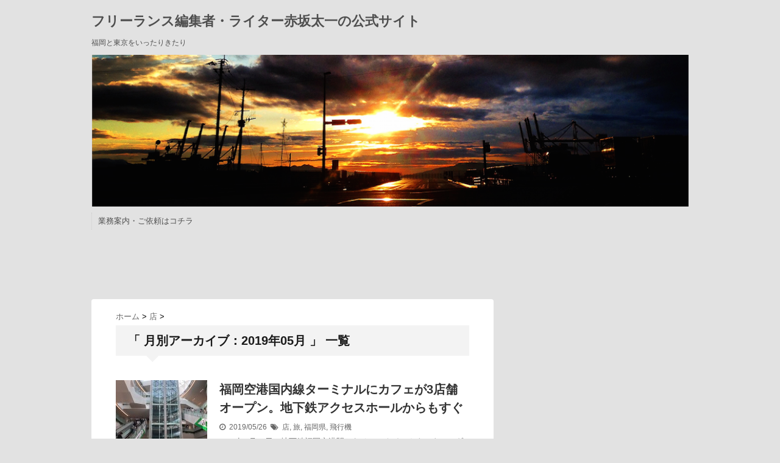

--- FILE ---
content_type: text/html; charset=UTF-8
request_url: http://taichi-akasaka.com/?m=201905
body_size: 9649
content:
<!DOCTYPE html>
<!--[if lt IE 7]> <html class="ie6" lang="ja" xmlns:fb="https://www.facebook.com/2008/fbml" xmlns:addthis="https://www.addthis.com/help/api-spec" > <![endif]-->
<!--[if IE 7]> <html class="i7" lang="ja" xmlns:fb="https://www.facebook.com/2008/fbml" xmlns:addthis="https://www.addthis.com/help/api-spec" > <![endif]-->
<!--[if IE 8]> <html class="ie" lang="ja" xmlns:fb="https://www.facebook.com/2008/fbml" xmlns:addthis="https://www.addthis.com/help/api-spec" > <![endif]-->
<!--[if gt IE 8]><!--> <html lang="ja" xmlns:fb="https://www.facebook.com/2008/fbml" xmlns:addthis="https://www.addthis.com/help/api-spec" > <!--<![endif]-->
<head>
<meta charset="UTF-8" />
<meta name="viewport" content="width=device-width,initial-scale=1.0,user-scalable=no">
<meta name="format-detection" content="telephone=no" />
<meta name="robots" content="noindex,follow">
<title>5月, 2019 | フリーランス編集者・ライター赤坂太一の公式サイト</title>
<link rel="stylesheet" href="http://taichi-akasaka.com/wp-content/themes/stinger5ver20150505b/css/normalize.css">
<link rel="stylesheet" href="http://taichi-akasaka.com/wp-content/themes/stinger5ver20150505b/style.css" type="text/css" media="screen" />
<link rel="alternate" type="application/rss+xml" title="フリーランス編集者・ライター赤坂太一の公式サイト RSS Feed" href="http://taichi-akasaka.com/?feed=rss2" />
<link rel="pingback" href="http://taichi-akasaka.com/xmlrpc.php" />
<link rel="shortcut icon" href="http://taichi-akasaka.com/wp-content/themes/stinger5ver20150505b/images/logo.ico" />
<link href="//netdna.bootstrapcdn.com/font-awesome/4.0.3/css/font-awesome.css" rel="stylesheet">
<!--[if lt IE 9]>
<script src="http://css3-mediaqueries-js.googlecode.com/svn/trunk/css3-mediaqueries.js"></script>
<script src="http://taichi-akasaka.com/wp-content/themes/stinger5ver20150505b/js/html5shiv.js"></script>
<![endif]-->

<!-- All in One SEO Pack 3.3.5 によって Michael Torbert の Semper Fi Web Design[880,925] -->
<meta name="robots" content="noindex,follow" />

<script type="application/ld+json" class="aioseop-schema">{"@context":"https://schema.org","@graph":[{"@type":"Organization","@id":"http://taichi-akasaka.com/#organization","url":"http://taichi-akasaka.com/","name":"\u30d5\u30ea\u30fc\u30e9\u30f3\u30b9\u7de8\u96c6\u8005\u30fb\u30e9\u30a4\u30bf\u30fc\u8d64\u5742\u592a\u4e00\u306e\u516c\u5f0f\u30b5\u30a4\u30c8","sameAs":[]},{"@type":"WebSite","@id":"http://taichi-akasaka.com/#website","url":"http://taichi-akasaka.com/","name":"\u30d5\u30ea\u30fc\u30e9\u30f3\u30b9\u7de8\u96c6\u8005\u30fb\u30e9\u30a4\u30bf\u30fc\u8d64\u5742\u592a\u4e00\u306e\u516c\u5f0f\u30b5\u30a4\u30c8","publisher":{"@id":"http://taichi-akasaka.com/#organization"}},{"@type":"CollectionPage","@id":"http://taichi-akasaka.com/?m=202601#collectionpage","url":"http://taichi-akasaka.com/?m=202601","inLanguage":"ja","name":"\u6708\u5225: 5\u6708 2019","isPartOf":{"@id":"http://taichi-akasaka.com/#website"}}]}</script>
<link rel="canonical" href="http://taichi-akasaka.com/?m=201905" />
<!-- All in One SEO Pack -->
<link rel='dns-prefetch' href='//s7.addthis.com' />
<link rel='dns-prefetch' href='//ajax.googleapis.com' />
<link rel='dns-prefetch' href='//s.w.org' />
		<script type="text/javascript">
			window._wpemojiSettings = {"baseUrl":"https:\/\/s.w.org\/images\/core\/emoji\/11.2.0\/72x72\/","ext":".png","svgUrl":"https:\/\/s.w.org\/images\/core\/emoji\/11.2.0\/svg\/","svgExt":".svg","source":{"concatemoji":"http:\/\/taichi-akasaka.com\/wp-includes\/js\/wp-emoji-release.min.js?ver=5.1.19"}};
			!function(e,a,t){var n,r,o,i=a.createElement("canvas"),p=i.getContext&&i.getContext("2d");function s(e,t){var a=String.fromCharCode;p.clearRect(0,0,i.width,i.height),p.fillText(a.apply(this,e),0,0);e=i.toDataURL();return p.clearRect(0,0,i.width,i.height),p.fillText(a.apply(this,t),0,0),e===i.toDataURL()}function c(e){var t=a.createElement("script");t.src=e,t.defer=t.type="text/javascript",a.getElementsByTagName("head")[0].appendChild(t)}for(o=Array("flag","emoji"),t.supports={everything:!0,everythingExceptFlag:!0},r=0;r<o.length;r++)t.supports[o[r]]=function(e){if(!p||!p.fillText)return!1;switch(p.textBaseline="top",p.font="600 32px Arial",e){case"flag":return s([55356,56826,55356,56819],[55356,56826,8203,55356,56819])?!1:!s([55356,57332,56128,56423,56128,56418,56128,56421,56128,56430,56128,56423,56128,56447],[55356,57332,8203,56128,56423,8203,56128,56418,8203,56128,56421,8203,56128,56430,8203,56128,56423,8203,56128,56447]);case"emoji":return!s([55358,56760,9792,65039],[55358,56760,8203,9792,65039])}return!1}(o[r]),t.supports.everything=t.supports.everything&&t.supports[o[r]],"flag"!==o[r]&&(t.supports.everythingExceptFlag=t.supports.everythingExceptFlag&&t.supports[o[r]]);t.supports.everythingExceptFlag=t.supports.everythingExceptFlag&&!t.supports.flag,t.DOMReady=!1,t.readyCallback=function(){t.DOMReady=!0},t.supports.everything||(n=function(){t.readyCallback()},a.addEventListener?(a.addEventListener("DOMContentLoaded",n,!1),e.addEventListener("load",n,!1)):(e.attachEvent("onload",n),a.attachEvent("onreadystatechange",function(){"complete"===a.readyState&&t.readyCallback()})),(n=t.source||{}).concatemoji?c(n.concatemoji):n.wpemoji&&n.twemoji&&(c(n.twemoji),c(n.wpemoji)))}(window,document,window._wpemojiSettings);
		</script>
		<style type="text/css">
img.wp-smiley,
img.emoji {
	display: inline !important;
	border: none !important;
	box-shadow: none !important;
	height: 1em !important;
	width: 1em !important;
	margin: 0 .07em !important;
	vertical-align: -0.1em !important;
	background: none !important;
	padding: 0 !important;
}
</style>
	<link rel='stylesheet' id='wp-block-library-css'  href='http://taichi-akasaka.com/wp-includes/css/dist/block-library/style.min.css?ver=5.1.19' type='text/css' media='all' />
<link rel='stylesheet' id='addthis_all_pages-css'  href='http://taichi-akasaka.com/wp-content/plugins/addthis/frontend/build/addthis_wordpress_public.min.css?ver=5.1.19' type='text/css' media='all' />
<script type='text/javascript' src='https://s7.addthis.com/js/300/addthis_widget.js?ver=5.1.19#pubid=wp-d571c8ca836eb2908e6fa3e56bb2845d'></script>
<script type='text/javascript' src='http://ajax.googleapis.com/ajax/libs/jquery/1.11.1/jquery.min.js?ver=5.1.19'></script>
<link rel='https://api.w.org/' href='http://taichi-akasaka.com/index.php?rest_route=/' />
<style type="text/css">
/*グループ1
------------------------------------------------------------*/
/*ブログタイトル*/
header .sitename a {
 color: #4f4f4f;
}
/* メニュー */
nav li a {
 color: #4f4f4f;
}
/*キャプション */

header h1 {
 color: #4f4f4f;
}
header .descr {
 color: #4f4f4f;
}
/* アコーディオン */
#s-navi dt.trigger .op {
	color: #4f4f4f;
}
.acordion_tree li a {
	color: #4f4f4f;
}
/* サイド見出し */
aside h4 {
 color: #4f4f4f;
}
/* フッター文字 */
#footer,#footer .copy {
color: #4f4f4f;
}
/*グループ2
------------------------------------------------------------*/
/* 中見出し */
h2 {
 background: #f3f3f3;
 color: #1a1a1a;
}
h2:after {
 border-top: 10px solid #f3f3f3;
}
h2:before {
 border-top: 10px solid #f3f3f3;
}
/*小見出し*/
.post h3 {
 border-bottom: 1px #f3f3f3 dotted;
}
/* 記事タイトル下の線 */
.blogbox {
 border-top-color: #f3f3f3;
 border-bottom-color: #f3f3f3;
}
/* コメントボタン色 */
#comments input[type="submit"] {
background-color: #f3f3f3;
}
#comments input[type="submit"] {
color: #1a1a1a;
}
/*グループ3
------------------------------------------------------------*/
/* 記事タイトル下 */
.blogbox {
 background: #f3f3f3;
}
/*h4*/
.post h4{
background-color:#f3f3f3;
}
/* コメント */
#comments {
 background: #f3f3f3;
}
/* カレンダー曜日背景 */
#wp-calendar thead tr th {
 background: #f3f3f3;
}
/*グループ4
------------------------------------------------------------*/
/* RSSボタン */
.rssbox a {
	background-color: #87BF31;
}
/*グループ5
------------------------------------------------------------*/
/* 検索フォーム */
#s {
 background: #d9cce2;
}
#searchsubmit{
 background: #d9cce2;
}

</style>
		<style type="text/css">.recentcomments a{display:inline !important;padding:0 !important;margin:0 !important;}</style>
		<style type="text/css" id="custom-background-css">
body.custom-background { background-color: #e2e2e2; }
</style>
	<script data-cfasync="false" type="text/javascript">if (window.addthis_product === undefined) { window.addthis_product = "wpp"; } if (window.wp_product_version === undefined) { window.wp_product_version = "wpp-6.1.8"; } if (window.wp_blog_version === undefined) { window.wp_blog_version = "5.1.19"; } if (window.addthis_share === undefined) { window.addthis_share = {}; } if (window.addthis_config === undefined) { window.addthis_config = {"data_track_clickback":true,"ignore_server_config":true,"ui_atversion":300}; } if (window.addthis_layers === undefined) { window.addthis_layers = {}; } if (window.addthis_layers_tools === undefined) { window.addthis_layers_tools = []; } else {  } if (window.addthis_plugin_info === undefined) { window.addthis_plugin_info = {"info_status":"enabled","cms_name":"WordPress","plugin_name":"Share Buttons by AddThis","plugin_version":"6.1.8","plugin_mode":"WordPress","anonymous_profile_id":"wp-d571c8ca836eb2908e6fa3e56bb2845d","page_info":{"template":"archives","post_type":""},"sharing_enabled_on_post_via_metabox":false}; } 
                    (function() {
                      var first_load_interval_id = setInterval(function () {
                        if (typeof window.addthis !== 'undefined') {
                          window.clearInterval(first_load_interval_id);
                          if (typeof window.addthis_layers !== 'undefined' && Object.getOwnPropertyNames(window.addthis_layers).length > 0) {
                            window.addthis.layers(window.addthis_layers);
                          }
                          if (Array.isArray(window.addthis_layers_tools)) {
                            for (i = 0; i < window.addthis_layers_tools.length; i++) {
                              window.addthis.layers(window.addthis_layers_tools[i]);
                            }
                          }
                        }
                     },1000)
                    }());
                </script>
<script type="text/javascript" language="javascript">
    var vc_pid = "885282708";
</script><script type="text/javascript" src="//aml.valuecommerce.com/vcdal.js" async></script>

</head>
<body class="archive date custom-background">
<!-- アコーディオン -->
<nav id="s-navi" class="pcnone">
  <dl class="acordion">
    <dt class="trigger">
      <p><span class="op"><i class="fa fa-bars"></i>&nbsp; MENU</span></p>
    </dt>
    <dd class="acordion_tree">
      <ul>
        <div class="menu"><ul>
<li class="page_item page-item-2"><a href="http://taichi-akasaka.com/?page_id=2">業務案内・ご依頼はコチラ</a></li>
</ul></div>
      </ul>
      <div class="clear"></div>
    </dd>
  </dl>
</nav>
<!-- /アコーディオン -->
<div id="wrapper">
<header> 
  <!-- ロゴ又はブログ名 -->
  <p class="sitename"><a href="http://taichi-akasaka.com/">
        フリーランス編集者・ライター赤坂太一の公式サイト        </a></p>
  <!-- キャプション -->
    <p class="descr">
    福岡と東京をいったりきたり  </p>
    
  <!--
カスタムヘッダー画像
-->
  <div id="gazou">
        <p id="headimg"><img src="http://taichi-akasaka.com/wp-content/uploads/2016/09/cropped-1215.png" alt="*" width="980" height="250" /></p>
      </div>
  <!-- /gazou --> 
  <!--
メニュー
-->
  <nav class="smanone clearfix">
    <div class="menu"><ul>
<li class="page_item page-item-2"><a href="http://taichi-akasaka.com/?page_id=2">業務案内・ご依頼はコチラ</a></li>
</ul></div>
  </nav>
<div class="ad_center">
<script async src="//pagead2.googlesyndication.com/pagead/js/adsbygoogle.js"></script>
<!-- akasaka_728x90_pc -->
<ins class="adsbygoogle"
     style="display:inline-block;width:728px;height:90px"
     data-ad-client="ca-pub-4038215709274565"
     data-ad-slot="6726247934"></ins>
<script>
(adsbygoogle = window.adsbygoogle || []).push({});
</script>
</div>
</header>

<div id="content" class="clearfix">
  <div id="contentInner">
    <main>
      <article>
    <div id="breadcrumb">
      <div itemscope itemtype="http://data-vocabulary.org/Breadcrumb"> <a href="http://taichi-akasaka.com" itemprop="url"> <span itemprop="title">ホーム</span> </a> &gt; </div>
                                                <div itemscope itemtype="http://data-vocabulary.org/Breadcrumb"> <a href="http://taichi-akasaka.com/?cat=7" itemprop="url"> <span itemprop="title">店</span> </a> &gt; </div>
          </div>
    <!--/kuzu-->
          <!--ループ開始-->
          <h2>「
                        月別アーカイブ：2019年05月                        」 一覧 </h2>
          <div id="topnews">
    <dl class="clearfix">
    <dt> <a href="http://taichi-akasaka.com/?p=6828" >
            <img width="150" height="150" src="http://taichi-akasaka.com/wp-content/uploads/2019/05/IMG_6318-150x150.jpg" class="attachment-thumb150 size-thumb150 wp-post-image" alt="" srcset="http://taichi-akasaka.com/wp-content/uploads/2019/05/IMG_6318-150x150.jpg 150w, http://taichi-akasaka.com/wp-content/uploads/2019/05/IMG_6318-100x100.jpg 100w" sizes="(max-width: 150px) 100vw, 150px" />            </a> </dt>
    <dd>
      <h3><a href="http://taichi-akasaka.com/?p=6828">
        福岡空港国内線ターミナルにカフェが3店舗オープン。地下鉄アクセスホールからもすぐ        </a></h3>
      <div class="blog_info">
        <p><i class="fa fa-clock-o"></i>&nbsp;
          2019/05/26          &nbsp;<span class="pcone"><i class="fa fa-tags"></i>&nbsp;
          <a href="http://taichi-akasaka.com/?cat=7" rel="category">店</a>, <a href="http://taichi-akasaka.com/?cat=28" rel="category">旅</a>, <a href="http://taichi-akasaka.com/?cat=9" rel="category">福岡県</a>, <a href="http://taichi-akasaka.com/?cat=27" rel="category">飛行機</a>                    </span></p>
      </div>
      <div class="smanone">
        <div class="at-above-post-arch-page addthis_tool" data-url="http://taichi-akasaka.com/?p=6828"></div>
<p>2019年3月28日、地下鉄福岡空港駅からチェックインカウンターにダイレクトに向 &#8230; <!-- AddThis Advanced Settings above via filter on get_the_excerpt --><!-- AddThis Advanced Settings below via filter on get_the_excerpt --><!-- AddThis Advanced Settings generic via filter on get_the_excerpt --><!-- AddThis Share Buttons above via filter on get_the_excerpt --><!-- AddThis Share Buttons below via filter on get_the_excerpt --></p>
<div class="at-below-post-arch-page addthis_tool" data-url="http://taichi-akasaka.com/?p=6828"></div>
<p><!-- AddThis Share Buttons generic via filter on get_the_excerpt --></p>
      </div>
    </dd>
  </dl>
    <dl class="clearfix">
    <dt> <a href="http://taichi-akasaka.com/?p=6804" >
            <img width="150" height="150" src="http://taichi-akasaka.com/wp-content/uploads/2019/05/IMG_6063-150x150.jpeg" class="attachment-thumb150 size-thumb150 wp-post-image" alt="" srcset="http://taichi-akasaka.com/wp-content/uploads/2019/05/IMG_6063-150x150.jpeg 150w, http://taichi-akasaka.com/wp-content/uploads/2019/05/IMG_6063-100x100.jpeg 100w" sizes="(max-width: 150px) 100vw, 150px" />            </a> </dt>
    <dd>
      <h3><a href="http://taichi-akasaka.com/?p=6804">
        海外旅行から帰国後、あまった現地通貨を電子マネーにチャージできる「ポケットチェンジ」        </a></h3>
      <div class="blog_info">
        <p><i class="fa fa-clock-o"></i>&nbsp;
          2019/05/10          &nbsp;<span class="pcone"><i class="fa fa-tags"></i>&nbsp;
          <a href="http://taichi-akasaka.com/?cat=28" rel="category">旅</a>                    </span></p>
      </div>
      <div class="smanone">
        <div class="at-above-post-arch-page addthis_tool" data-url="http://taichi-akasaka.com/?p=6804"></div>
<p>海外旅行に行って帰国すると、お財布には滞在した国の現地通貨が。 最後のお土産屋さ &#8230; <!-- AddThis Advanced Settings above via filter on get_the_excerpt --><!-- AddThis Advanced Settings below via filter on get_the_excerpt --><!-- AddThis Advanced Settings generic via filter on get_the_excerpt --><!-- AddThis Share Buttons above via filter on get_the_excerpt --><!-- AddThis Share Buttons below via filter on get_the_excerpt --></p>
<div class="at-below-post-arch-page addthis_tool" data-url="http://taichi-akasaka.com/?p=6804"></div>
<p><!-- AddThis Share Buttons generic via filter on get_the_excerpt --></p>
      </div>
    </dd>
  </dl>
    <dl class="clearfix">
    <dt> <a href="http://taichi-akasaka.com/?p=6794" >
            <img width="150" height="150" src="http://taichi-akasaka.com/wp-content/uploads/2019/05/IMG_6023-150x150.jpg" class="attachment-thumb150 size-thumb150 wp-post-image" alt="" srcset="http://taichi-akasaka.com/wp-content/uploads/2019/05/IMG_6023-150x150.jpg 150w, http://taichi-akasaka.com/wp-content/uploads/2019/05/IMG_6023-100x100.jpg 100w" sizes="(max-width: 150px) 100vw, 150px" />            </a> </dt>
    <dd>
      <h3><a href="http://taichi-akasaka.com/?p=6794">
        IKEAのリーズナブルなバスタオル2種を購入してみた        </a></h3>
      <div class="blog_info">
        <p><i class="fa fa-clock-o"></i>&nbsp;
          2019/05/06          &nbsp;<span class="pcone"><i class="fa fa-tags"></i>&nbsp;
          <a href="http://taichi-akasaka.com/?cat=36" rel="category">施設</a>, <a href="http://taichi-akasaka.com/?cat=9" rel="category">福岡県</a>, <a href="http://taichi-akasaka.com/?cat=44" rel="category">節約</a>                    </span></p>
      </div>
      <div class="smanone">
        <div class="at-above-post-arch-page addthis_tool" data-url="http://taichi-akasaka.com/?p=6794"></div>
<p>2019年のゴールデンウィーク、いかがお過ごしですか？ 子育て世代としては、毎日 &#8230; <!-- AddThis Advanced Settings above via filter on get_the_excerpt --><!-- AddThis Advanced Settings below via filter on get_the_excerpt --><!-- AddThis Advanced Settings generic via filter on get_the_excerpt --><!-- AddThis Share Buttons above via filter on get_the_excerpt --><!-- AddThis Share Buttons below via filter on get_the_excerpt --></p>
<div class="at-below-post-arch-page addthis_tool" data-url="http://taichi-akasaka.com/?p=6794"></div>
<p><!-- AddThis Share Buttons generic via filter on get_the_excerpt --></p>
      </div>
    </dd>
  </dl>
  </div>
<div class="ad_center"><span>スポンサーリンク</span>
<script async src="//pagead2.googlesyndication.com/pagead/js/adsbygoogle.js"></script>
<!-- akasaka_336x280_pc2 -->
<ins class="adsbygoogle"
     style="display:inline-block;width:336px;height:280px"
     data-ad-client="ca-pub-4038215709274565"
     data-ad-slot="7563852733"></ins>
<script>
(adsbygoogle = window.adsbygoogle || []).push({});
</script>
</div>        <!--/stinger--> 
        <!--ページナビ-->
              </article>
    </main>
  </div>
  <!-- /#contentInner -->
  <div id="side">
<aside>
<div class="ad_sidebar">
<script async src="//pagead2.googlesyndication.com/pagead/js/adsbygoogle.js"></script>
<!-- akasaka_300x600_pc -->
<ins class="adsbygoogle"
     style="display:inline-block;width:300px;height:600px"
     data-ad-client="ca-pub-4038215709274565"
     data-ad-slot="6645522732"></ins>
<script>
(adsbygoogle = window.adsbygoogle || []).push({});
</script>
</div>
  <!-- RSSボタンです -->
  <div class="rssbox"> <a href="http://taichi-akasaka.com/?feed=rss2"><i class="fa fa-rss-square"></i>&nbsp;購読する</a> </div>
  <!-- RSSボタンここまで -->
  <div id="search">
  <form method="get" id="searchform" action="http://taichi-akasaka.com/">
    <label class="hidden" for="s">
          </label>
    <input type="text" value=""  name="s" id="s" />
    <input type="image" src="http://taichi-akasaka.com/wp-content/themes/stinger5ver20150505b/images/search.png" alt="検索" id="searchsubmit"  value="Search" />
  </form>
</div>
<!-- /stinger --> 
  <!-- 最近のエントリ -->
  <h4 class="menu_underh2"> NEW POST</h4>
  <div id="kanren">
        <dl class="clearfix">
    <dt> <a href="http://taichi-akasaka.com/?p=6878">
            <img width="150" height="150" src="http://taichi-akasaka.com/wp-content/uploads/2020/06/DSC0079-150x150.jpg" class="attachment-thumb150 size-thumb150 wp-post-image" alt="" srcset="http://taichi-akasaka.com/wp-content/uploads/2020/06/DSC0079-150x150.jpg 150w, http://taichi-akasaka.com/wp-content/uploads/2020/06/DSC0079-100x100.jpg 100w" sizes="(max-width: 150px) 100vw, 150px" />            </a> </dt>
    <dd>
      <h5><a href="http://taichi-akasaka.com/?p=6878" >
        iPhone 11（国内版SIMフリー）を購入してきた        </a></h5>
      <div class="smanone">
        <div class="at-above-post-arch-page addthis_tool" data-url="http://taichi-akasaka.com/?p=6878"></div>
<p>iPhone 8の調子が悪くなってきた 今まで使っていたiPhone 8は、20 &#8230; <!-- AddThis Advanced Settings above via filter on get_the_excerpt --><!-- AddThis Advanced Settings below via filter on get_the_excerpt --><!-- AddThis Advanced Settings generic via filter on get_the_excerpt --><!-- AddThis Share Buttons above via filter on get_the_excerpt --><!-- AddThis Share Buttons below via filter on get_the_excerpt --></p>
<div class="at-below-post-arch-page addthis_tool" data-url="http://taichi-akasaka.com/?p=6878"></div>
<p><!-- AddThis Share Buttons generic via filter on get_the_excerpt --></p>
      </div>
    </dd>
  </dl>
    <dl class="clearfix">
    <dt> <a href="http://taichi-akasaka.com/?p=6869">
            <img width="150" height="150" src="http://taichi-akasaka.com/wp-content/uploads/2020/04/urumadome_001-150x150.png" class="attachment-thumb150 size-thumb150 wp-post-image" alt="" srcset="http://taichi-akasaka.com/wp-content/uploads/2020/04/urumadome_001-150x150.png 150w, http://taichi-akasaka.com/wp-content/uploads/2020/04/urumadome_001-100x100.png 100w" sizes="(max-width: 150px) 100vw, 150px" />            </a> </dt>
    <dd>
      <h5><a href="http://taichi-akasaka.com/?p=6869" >
        【ライター実績】沖縄県うるま市のホテル「URUMA DOME」        </a></h5>
      <div class="smanone">
        <div class="at-above-post-arch-page addthis_tool" data-url="http://taichi-akasaka.com/?p=6869"></div>
<p>ひさしぶりに、ライター・カメラマンとしての実績を掲載します。 ホテルのWeb制作 &#8230; <!-- AddThis Advanced Settings above via filter on get_the_excerpt --><!-- AddThis Advanced Settings below via filter on get_the_excerpt --><!-- AddThis Advanced Settings generic via filter on get_the_excerpt --><!-- AddThis Share Buttons above via filter on get_the_excerpt --><!-- AddThis Share Buttons below via filter on get_the_excerpt --></p>
<div class="at-below-post-arch-page addthis_tool" data-url="http://taichi-akasaka.com/?p=6869"></div>
<p><!-- AddThis Share Buttons generic via filter on get_the_excerpt --></p>
      </div>
    </dd>
  </dl>
    <dl class="clearfix">
    <dt> <a href="http://taichi-akasaka.com/?p=6852">
            <img width="150" height="150" src="http://taichi-akasaka.com/wp-content/uploads/2020/03/DSC3450-1-150x150.jpg" class="attachment-thumb150 size-thumb150 wp-post-image" alt="" srcset="http://taichi-akasaka.com/wp-content/uploads/2020/03/DSC3450-1-150x150.jpg 150w, http://taichi-akasaka.com/wp-content/uploads/2020/03/DSC3450-1-100x100.jpg 100w" sizes="(max-width: 150px) 100vw, 150px" />            </a> </dt>
    <dd>
      <h5><a href="http://taichi-akasaka.com/?p=6852" >
        ガジェット小物をスッキリ収納できる無印良品の化粧用ポーチ        </a></h5>
      <div class="smanone">
        <p>カバンの中でケーブルがあばれるのをどうにかしたい お久しぶりのブログ更新です。  &#8230; </p>
      </div>
    </dd>
  </dl>
    <dl class="clearfix">
    <dt> <a href="http://taichi-akasaka.com/?p=6828">
            <img width="150" height="150" src="http://taichi-akasaka.com/wp-content/uploads/2019/05/IMG_6318-150x150.jpg" class="attachment-thumb150 size-thumb150 wp-post-image" alt="" srcset="http://taichi-akasaka.com/wp-content/uploads/2019/05/IMG_6318-150x150.jpg 150w, http://taichi-akasaka.com/wp-content/uploads/2019/05/IMG_6318-100x100.jpg 100w" sizes="(max-width: 150px) 100vw, 150px" />            </a> </dt>
    <dd>
      <h5><a href="http://taichi-akasaka.com/?p=6828" >
        福岡空港国内線ターミナルにカフェが3店舗オープン。地下鉄アクセスホールからもすぐ        </a></h5>
      <div class="smanone">
        <div class="at-above-post-arch-page addthis_tool" data-url="http://taichi-akasaka.com/?p=6828"></div>
<p>2019年3月28日、地下鉄福岡空港駅からチェックインカウンターにダイレクトに向 &#8230; <!-- AddThis Advanced Settings above via filter on get_the_excerpt --><!-- AddThis Advanced Settings below via filter on get_the_excerpt --><!-- AddThis Advanced Settings generic via filter on get_the_excerpt --><!-- AddThis Share Buttons above via filter on get_the_excerpt --><!-- AddThis Share Buttons below via filter on get_the_excerpt --></p>
<div class="at-below-post-arch-page addthis_tool" data-url="http://taichi-akasaka.com/?p=6828"></div>
<p><!-- AddThis Share Buttons generic via filter on get_the_excerpt --></p>
      </div>
    </dd>
  </dl>
    <dl class="clearfix">
    <dt> <a href="http://taichi-akasaka.com/?p=6804">
            <img width="150" height="150" src="http://taichi-akasaka.com/wp-content/uploads/2019/05/IMG_6063-150x150.jpeg" class="attachment-thumb150 size-thumb150 wp-post-image" alt="" srcset="http://taichi-akasaka.com/wp-content/uploads/2019/05/IMG_6063-150x150.jpeg 150w, http://taichi-akasaka.com/wp-content/uploads/2019/05/IMG_6063-100x100.jpeg 100w" sizes="(max-width: 150px) 100vw, 150px" />            </a> </dt>
    <dd>
      <h5><a href="http://taichi-akasaka.com/?p=6804" >
        海外旅行から帰国後、あまった現地通貨を電子マネーにチャージできる「ポケットチェンジ」        </a></h5>
      <div class="smanone">
        <div class="at-above-post-arch-page addthis_tool" data-url="http://taichi-akasaka.com/?p=6804"></div>
<p>海外旅行に行って帰国すると、お財布には滞在した国の現地通貨が。 最後のお土産屋さ &#8230; <!-- AddThis Advanced Settings above via filter on get_the_excerpt --><!-- AddThis Advanced Settings below via filter on get_the_excerpt --><!-- AddThis Advanced Settings generic via filter on get_the_excerpt --><!-- AddThis Share Buttons above via filter on get_the_excerpt --><!-- AddThis Share Buttons below via filter on get_the_excerpt --></p>
<div class="at-below-post-arch-page addthis_tool" data-url="http://taichi-akasaka.com/?p=6804"></div>
<p><!-- AddThis Share Buttons generic via filter on get_the_excerpt --></p>
      </div>
    </dd>
  </dl>
      </div>
  <!-- /最近のエントリ -->
  <div id="mybox">
    <ul><li><div id="search">
  <form method="get" id="searchform" action="http://taichi-akasaka.com/">
    <label class="hidden" for="s">
          </label>
    <input type="text" value=""  name="s" id="s" />
    <input type="image" src="http://taichi-akasaka.com/wp-content/themes/stinger5ver20150505b/images/search.png" alt="検索" id="searchsubmit"  value="Search" />
  </form>
</div>
<!-- /stinger --> 
</li></ul>		<ul><li>		<h4 class="menu_underh2">最近の投稿</h4>		<ul>
											<li>
					<a href="http://taichi-akasaka.com/?p=6878">iPhone 11（国内版SIMフリー）を購入してきた</a>
									</li>
											<li>
					<a href="http://taichi-akasaka.com/?p=6869">【ライター実績】沖縄県うるま市のホテル「URUMA DOME」</a>
									</li>
											<li>
					<a href="http://taichi-akasaka.com/?p=6852">ガジェット小物をスッキリ収納できる無印良品の化粧用ポーチ</a>
									</li>
											<li>
					<a href="http://taichi-akasaka.com/?p=6828">福岡空港国内線ターミナルにカフェが3店舗オープン。地下鉄アクセスホールからもすぐ</a>
									</li>
											<li>
					<a href="http://taichi-akasaka.com/?p=6804">海外旅行から帰国後、あまった現地通貨を電子マネーにチャージできる「ポケットチェンジ」</a>
									</li>
					</ul>
		</li></ul><ul><li><div id="calendar_wrap" class="calendar_wrap"><table id="wp-calendar">
	<caption>2019年5月</caption>
	<thead>
	<tr>
		<th scope="col" title="月曜日">月</th>
		<th scope="col" title="火曜日">火</th>
		<th scope="col" title="水曜日">水</th>
		<th scope="col" title="木曜日">木</th>
		<th scope="col" title="金曜日">金</th>
		<th scope="col" title="土曜日">土</th>
		<th scope="col" title="日曜日">日</th>
	</tr>
	</thead>

	<tfoot>
	<tr>
		<td colspan="3" id="prev"><a href="http://taichi-akasaka.com/?m=201904">&laquo; 4月</a></td>
		<td class="pad">&nbsp;</td>
		<td colspan="3" id="next"><a href="http://taichi-akasaka.com/?m=202003">3月 &raquo;</a></td>
	</tr>
	</tfoot>

	<tbody>
	<tr>
		<td colspan="2" class="pad">&nbsp;</td><td>1</td><td>2</td><td>3</td><td>4</td><td>5</td>
	</tr>
	<tr>
		<td><a href="http://taichi-akasaka.com/?m=20190506" aria-label="2019年5月6日 に投稿を公開">6</a></td><td>7</td><td>8</td><td>9</td><td><a href="http://taichi-akasaka.com/?m=20190510" aria-label="2019年5月10日 に投稿を公開">10</a></td><td>11</td><td>12</td>
	</tr>
	<tr>
		<td>13</td><td>14</td><td>15</td><td>16</td><td>17</td><td>18</td><td>19</td>
	</tr>
	<tr>
		<td>20</td><td>21</td><td>22</td><td>23</td><td>24</td><td>25</td><td><a href="http://taichi-akasaka.com/?m=20190526" aria-label="2019年5月26日 に投稿を公開">26</a></td>
	</tr>
	<tr>
		<td>27</td><td>28</td><td>29</td><td>30</td><td>31</td>
		<td class="pad" colspan="2">&nbsp;</td>
	</tr>
	</tbody>
	</table></div></li></ul><ul><li><h4 class="menu_underh2">最近のコメント</h4><ul id="recentcomments"><li class="recentcomments"><a href="http://taichi-akasaka.com/?p=645#comment-259">余裕で10年もつバッグ　〜HEAD PORTER NEW WAIST BAG</a> に <span class="comment-author-link"><a href='http://taichi-akasaka.com/?p=3106' rel='external nofollow' class='url'>夫婦でPORTERのサイフを新調してみた | タイチアカサカ.com</a></span> より</li><li class="recentcomments"><a href="http://taichi-akasaka.com/?p=1119#comment-122">ストロボを購入　〜実売7000円の中国製ストロボ</a> に <span class="comment-author-link">Takeshi</span> より</li><li class="recentcomments"><a href="http://taichi-akasaka.com/?p=1122#comment-121">iPad Airを購入</a> に <span class="comment-author-link">Takeshi</span> より</li><li class="recentcomments"><a href="http://taichi-akasaka.com/?p=122#comment-16">便利な無線LANカード　〜Eye-Fiがやってきました。第一回</a> に <span class="comment-author-link"><a onclick="javascript:pageTracker._trackPageview('/outgoing/ameblo.jp/taichi-akasaka/');"  href='http://ameblo.jp/taichi-akasaka/' rel='external nofollow' class='url'>たいち</a></span> より</li><li class="recentcomments"><a href="http://taichi-akasaka.com/?p=122#comment-15">便利な無線LANカード　〜Eye-Fiがやってきました。第一回</a> に <span class="comment-author-link"><a onclick="javascript:pageTracker._trackPageview('/outgoing/ameblo.jp/pichanohayo/');"  href='http://ameblo.jp/pichanohayo/' rel='external nofollow' class='url'>mako</a></span> より</li></ul></li></ul><ul><li><h4 class="menu_underh2">アーカイブ</h4>		<ul>
				<li><a href='http://taichi-akasaka.com/?m=202007'>2020年7月</a></li>
	<li><a href='http://taichi-akasaka.com/?m=202004'>2020年4月</a></li>
	<li><a href='http://taichi-akasaka.com/?m=202003'>2020年3月</a></li>
	<li><a href='http://taichi-akasaka.com/?m=201905'>2019年5月</a></li>
	<li><a href='http://taichi-akasaka.com/?m=201904'>2019年4月</a></li>
	<li><a href='http://taichi-akasaka.com/?m=201901'>2019年1月</a></li>
	<li><a href='http://taichi-akasaka.com/?m=201812'>2018年12月</a></li>
	<li><a href='http://taichi-akasaka.com/?m=201811'>2018年11月</a></li>
	<li><a href='http://taichi-akasaka.com/?m=201810'>2018年10月</a></li>
	<li><a href='http://taichi-akasaka.com/?m=201809'>2018年9月</a></li>
	<li><a href='http://taichi-akasaka.com/?m=201808'>2018年8月</a></li>
	<li><a href='http://taichi-akasaka.com/?m=201807'>2018年7月</a></li>
	<li><a href='http://taichi-akasaka.com/?m=201806'>2018年6月</a></li>
	<li><a href='http://taichi-akasaka.com/?m=201805'>2018年5月</a></li>
	<li><a href='http://taichi-akasaka.com/?m=201804'>2018年4月</a></li>
	<li><a href='http://taichi-akasaka.com/?m=201803'>2018年3月</a></li>
	<li><a href='http://taichi-akasaka.com/?m=201802'>2018年2月</a></li>
	<li><a href='http://taichi-akasaka.com/?m=201801'>2018年1月</a></li>
	<li><a href='http://taichi-akasaka.com/?m=201712'>2017年12月</a></li>
	<li><a href='http://taichi-akasaka.com/?m=201711'>2017年11月</a></li>
	<li><a href='http://taichi-akasaka.com/?m=201710'>2017年10月</a></li>
	<li><a href='http://taichi-akasaka.com/?m=201709'>2017年9月</a></li>
	<li><a href='http://taichi-akasaka.com/?m=201708'>2017年8月</a></li>
	<li><a href='http://taichi-akasaka.com/?m=201707'>2017年7月</a></li>
	<li><a href='http://taichi-akasaka.com/?m=201706'>2017年6月</a></li>
	<li><a href='http://taichi-akasaka.com/?m=201705'>2017年5月</a></li>
	<li><a href='http://taichi-akasaka.com/?m=201704'>2017年4月</a></li>
	<li><a href='http://taichi-akasaka.com/?m=201703'>2017年3月</a></li>
	<li><a href='http://taichi-akasaka.com/?m=201702'>2017年2月</a></li>
	<li><a href='http://taichi-akasaka.com/?m=201701'>2017年1月</a></li>
	<li><a href='http://taichi-akasaka.com/?m=201612'>2016年12月</a></li>
	<li><a href='http://taichi-akasaka.com/?m=201611'>2016年11月</a></li>
	<li><a href='http://taichi-akasaka.com/?m=201610'>2016年10月</a></li>
	<li><a href='http://taichi-akasaka.com/?m=201609'>2016年9月</a></li>
	<li><a href='http://taichi-akasaka.com/?m=201608'>2016年8月</a></li>
	<li><a href='http://taichi-akasaka.com/?m=201606'>2016年6月</a></li>
	<li><a href='http://taichi-akasaka.com/?m=201605'>2016年5月</a></li>
	<li><a href='http://taichi-akasaka.com/?m=201604'>2016年4月</a></li>
	<li><a href='http://taichi-akasaka.com/?m=201603'>2016年3月</a></li>
	<li><a href='http://taichi-akasaka.com/?m=201602'>2016年2月</a></li>
	<li><a href='http://taichi-akasaka.com/?m=201601'>2016年1月</a></li>
	<li><a href='http://taichi-akasaka.com/?m=201512'>2015年12月</a></li>
	<li><a href='http://taichi-akasaka.com/?m=201511'>2015年11月</a></li>
	<li><a href='http://taichi-akasaka.com/?m=201510'>2015年10月</a></li>
	<li><a href='http://taichi-akasaka.com/?m=201509'>2015年9月</a></li>
	<li><a href='http://taichi-akasaka.com/?m=201508'>2015年8月</a></li>
	<li><a href='http://taichi-akasaka.com/?m=201507'>2015年7月</a></li>
	<li><a href='http://taichi-akasaka.com/?m=201506'>2015年6月</a></li>
	<li><a href='http://taichi-akasaka.com/?m=201505'>2015年5月</a></li>
	<li><a href='http://taichi-akasaka.com/?m=201504'>2015年4月</a></li>
	<li><a href='http://taichi-akasaka.com/?m=201503'>2015年3月</a></li>
	<li><a href='http://taichi-akasaka.com/?m=201502'>2015年2月</a></li>
	<li><a href='http://taichi-akasaka.com/?m=201501'>2015年1月</a></li>
	<li><a href='http://taichi-akasaka.com/?m=201412'>2014年12月</a></li>
	<li><a href='http://taichi-akasaka.com/?m=201411'>2014年11月</a></li>
	<li><a href='http://taichi-akasaka.com/?m=201410'>2014年10月</a></li>
	<li><a href='http://taichi-akasaka.com/?m=201409'>2014年9月</a></li>
	<li><a href='http://taichi-akasaka.com/?m=201408'>2014年8月</a></li>
	<li><a href='http://taichi-akasaka.com/?m=201407'>2014年7月</a></li>
	<li><a href='http://taichi-akasaka.com/?m=201406'>2014年6月</a></li>
	<li><a href='http://taichi-akasaka.com/?m=201405'>2014年5月</a></li>
	<li><a href='http://taichi-akasaka.com/?m=201404'>2014年4月</a></li>
	<li><a href='http://taichi-akasaka.com/?m=201403'>2014年3月</a></li>
	<li><a href='http://taichi-akasaka.com/?m=201402'>2014年2月</a></li>
	<li><a href='http://taichi-akasaka.com/?m=201401'>2014年1月</a></li>
	<li><a href='http://taichi-akasaka.com/?m=201312'>2013年12月</a></li>
	<li><a href='http://taichi-akasaka.com/?m=201311'>2013年11月</a></li>
	<li><a href='http://taichi-akasaka.com/?m=201310'>2013年10月</a></li>
	<li><a href='http://taichi-akasaka.com/?m=201309'>2013年9月</a></li>
	<li><a href='http://taichi-akasaka.com/?m=201308'>2013年8月</a></li>
	<li><a href='http://taichi-akasaka.com/?m=201307'>2013年7月</a></li>
	<li><a href='http://taichi-akasaka.com/?m=201306'>2013年6月</a></li>
	<li><a href='http://taichi-akasaka.com/?m=201305'>2013年5月</a></li>
	<li><a href='http://taichi-akasaka.com/?m=201304'>2013年4月</a></li>
	<li><a href='http://taichi-akasaka.com/?m=201303'>2013年3月</a></li>
	<li><a href='http://taichi-akasaka.com/?m=201302'>2013年2月</a></li>
	<li><a href='http://taichi-akasaka.com/?m=201301'>2013年1月</a></li>
	<li><a href='http://taichi-akasaka.com/?m=201212'>2012年12月</a></li>
	<li><a href='http://taichi-akasaka.com/?m=201211'>2012年11月</a></li>
	<li><a href='http://taichi-akasaka.com/?m=201210'>2012年10月</a></li>
	<li><a href='http://taichi-akasaka.com/?m=201209'>2012年9月</a></li>
	<li><a href='http://taichi-akasaka.com/?m=201208'>2012年8月</a></li>
	<li><a href='http://taichi-akasaka.com/?m=201207'>2012年7月</a></li>
	<li><a href='http://taichi-akasaka.com/?m=201206'>2012年6月</a></li>
	<li><a href='http://taichi-akasaka.com/?m=201205'>2012年5月</a></li>
	<li><a href='http://taichi-akasaka.com/?m=201204'>2012年4月</a></li>
	<li><a href='http://taichi-akasaka.com/?m=201201'>2012年1月</a></li>
		</ul>
			</li></ul><ul><li><h4 class="menu_underh2">カテゴリー</h4>		<ul>
				<li class="cat-item cat-item-29"><a href="http://taichi-akasaka.com/?cat=29" >Android</a>
</li>
	<li class="cat-item cat-item-17"><a href="http://taichi-akasaka.com/?cat=17" >Apple</a>
</li>
	<li class="cat-item cat-item-14"><a href="http://taichi-akasaka.com/?cat=14" >Digital</a>
</li>
	<li class="cat-item cat-item-23"><a href="http://taichi-akasaka.com/?cat=23" >iPad</a>
</li>
	<li class="cat-item cat-item-8"><a href="http://taichi-akasaka.com/?cat=8" >iPhone</a>
</li>
	<li class="cat-item cat-item-34"><a href="http://taichi-akasaka.com/?cat=34" >MVNO</a>
</li>
	<li class="cat-item cat-item-45"><a href="http://taichi-akasaka.com/?cat=45" >Nikon</a>
</li>
	<li class="cat-item cat-item-5"><a href="http://taichi-akasaka.com/?cat=5" >RC</a>
</li>
	<li class="cat-item cat-item-42"><a href="http://taichi-akasaka.com/?cat=42" >Windows10Mobile</a>
</li>
	<li class="cat-item cat-item-41"><a href="http://taichi-akasaka.com/?cat=41" >XperiaZ5</a>
</li>
	<li class="cat-item cat-item-43"><a href="http://taichi-akasaka.com/?cat=43" >おもうこと</a>
</li>
	<li class="cat-item cat-item-25"><a href="http://taichi-akasaka.com/?cat=25" >オモチャ</a>
</li>
	<li class="cat-item cat-item-10"><a href="http://taichi-akasaka.com/?cat=10" >カメラ</a>
</li>
	<li class="cat-item cat-item-40"><a href="http://taichi-akasaka.com/?cat=40" >メルセデスベンツ</a>
</li>
	<li class="cat-item cat-item-31"><a href="http://taichi-akasaka.com/?cat=31" >メンズビューティー</a>
</li>
	<li class="cat-item cat-item-12"><a href="http://taichi-akasaka.com/?cat=12" >乗り物</a>
</li>
	<li class="cat-item cat-item-13"><a href="http://taichi-akasaka.com/?cat=13" >九州</a>
</li>
	<li class="cat-item cat-item-48"><a href="http://taichi-akasaka.com/?cat=48" >九州のホテル</a>
</li>
	<li class="cat-item cat-item-15"><a href="http://taichi-akasaka.com/?cat=15" >仕事</a>
</li>
	<li class="cat-item cat-item-47"><a href="http://taichi-akasaka.com/?cat=47" >仕事実績</a>
</li>
	<li class="cat-item cat-item-46"><a href="http://taichi-akasaka.com/?cat=46" >佐賀県</a>
</li>
	<li class="cat-item cat-item-19"><a href="http://taichi-akasaka.com/?cat=19" >北海道</a>
</li>
	<li class="cat-item cat-item-26"><a href="http://taichi-akasaka.com/?cat=26" >味</a>
</li>
	<li class="cat-item cat-item-33"><a href="http://taichi-akasaka.com/?cat=33" >大分</a>
</li>
	<li class="cat-item cat-item-49"><a href="http://taichi-akasaka.com/?cat=49" >大分県</a>
</li>
	<li class="cat-item cat-item-16"><a href="http://taichi-akasaka.com/?cat=16" >子育て</a>
</li>
	<li class="cat-item cat-item-38"><a href="http://taichi-akasaka.com/?cat=38" >宮崎県</a>
</li>
	<li class="cat-item cat-item-22"><a href="http://taichi-akasaka.com/?cat=22" >山口県</a>
</li>
	<li class="cat-item cat-item-32"><a href="http://taichi-akasaka.com/?cat=32" >広島県</a>
</li>
	<li class="cat-item cat-item-7"><a href="http://taichi-akasaka.com/?cat=7" >店</a>
</li>
	<li class="cat-item cat-item-37"><a href="http://taichi-akasaka.com/?cat=37" >愛知県</a>
</li>
	<li class="cat-item cat-item-36"><a href="http://taichi-akasaka.com/?cat=36" >施設</a>
</li>
	<li class="cat-item cat-item-28"><a href="http://taichi-akasaka.com/?cat=28" >旅</a>
</li>
	<li class="cat-item cat-item-11"><a href="http://taichi-akasaka.com/?cat=11" >服・靴</a>
</li>
	<li class="cat-item cat-item-1"><a href="http://taichi-akasaka.com/?cat=1" >未分類</a>
</li>
	<li class="cat-item cat-item-30"><a href="http://taichi-akasaka.com/?cat=30" >本</a>
</li>
	<li class="cat-item cat-item-18"><a href="http://taichi-akasaka.com/?cat=18" >楽器</a>
</li>
	<li class="cat-item cat-item-21"><a href="http://taichi-akasaka.com/?cat=21" >熊本</a>
</li>
	<li class="cat-item cat-item-6"><a href="http://taichi-akasaka.com/?cat=6" >生活</a>
</li>
	<li class="cat-item cat-item-9"><a href="http://taichi-akasaka.com/?cat=9" >福岡県</a>
</li>
	<li class="cat-item cat-item-44"><a href="http://taichi-akasaka.com/?cat=44" >節約</a>
</li>
	<li class="cat-item cat-item-39"><a href="http://taichi-akasaka.com/?cat=39" >長崎県</a>
</li>
	<li class="cat-item cat-item-24"><a href="http://taichi-akasaka.com/?cat=24" >電車</a>
</li>
	<li class="cat-item cat-item-27"><a href="http://taichi-akasaka.com/?cat=27" >飛行機</a>
</li>
		</ul>
			</li></ul><ul><li><h4 class="menu_underh2">メタ情報</h4>			<ul>
						<li><a href="http://taichi-akasaka.com/wp-login.php">ログイン</a></li>
			<li><a href="http://taichi-akasaka.com/?feed=rss2">投稿の <abbr title="Really Simple Syndication">RSS</abbr></a></li>
			<li><a href="http://taichi-akasaka.com/?feed=comments-rss2">コメントの <abbr title="Really Simple Syndication">RSS</abbr></a></li>
			<li><a href="https://ja.wordpress.org/" title="Powered by WordPress, state-of-the-art semantic personal publishing platform.">WordPress.org</a></li>			</ul>
			</li></ul>  </div>
  <!-- スマホだけのアドセンス -->
      <!-- /スマホだけのアドセンス -->
  <div id="scrollad">
      <!--ここにgoogleアドセンスコードを貼ると規約違反になるので注意して下さい-->

  </div>
</aside>
</div></div>
<!--/#content -->
<footer id="footer">
  <h3>
          2019  5月      </h3>
  <p>
    福岡と東京をいったりきたり  </p>
  <p class="copy">Copyright&copy;
    フリーランス編集者・ライター赤坂太一の公式サイト    ,
    2019    All Rights Reserved.</p>
</footer>
</div>
<!-- /#wrapper --> 
<!-- ページトップへ戻る -->
<div id="page-top"><a href="#wrapper" class="fa fa-angle-up"></a></div>
<!-- ページトップへ戻る　終わり -->



<!-- tracker added by Ultimate Google Analytics plugin v1.6.0: http://www.oratransplant.nl/uga -->
<script type="text/javascript">
var gaJsHost = (("https:" == document.location.protocol) ? "https://ssl." : "http://www.");
document.write(unescape("%3Cscript src='" + gaJsHost + "google-analytics.com/ga.js' type='text/javascript'%3E%3C/script%3E"));
</script>
<script type="text/javascript">
var pageTracker = _gat._getTracker("UA-36406058-1");
pageTracker._initData();
pageTracker._trackPageview();
</script>
<script type='text/javascript' src='http://taichi-akasaka.com/wp-includes/js/wp-embed.min.js?ver=5.1.19'></script>
<script type='text/javascript' src='http://taichi-akasaka.com/wp-content/themes/stinger5ver20150505b/js/base.js?ver=5.1.19'></script>
<script type='text/javascript' src='http://taichi-akasaka.com/wp-content/themes/stinger5ver20150505b/js/scroll.js?ver=5.1.19'></script>
</body></html>

--- FILE ---
content_type: text/html; charset=utf-8
request_url: https://www.google.com/recaptcha/api2/aframe
body_size: 268
content:
<!DOCTYPE HTML><html><head><meta http-equiv="content-type" content="text/html; charset=UTF-8"></head><body><script nonce="59RkOg6dMnPN0S4CaiFzUg">/** Anti-fraud and anti-abuse applications only. See google.com/recaptcha */ try{var clients={'sodar':'https://pagead2.googlesyndication.com/pagead/sodar?'};window.addEventListener("message",function(a){try{if(a.source===window.parent){var b=JSON.parse(a.data);var c=clients[b['id']];if(c){var d=document.createElement('img');d.src=c+b['params']+'&rc='+(localStorage.getItem("rc::a")?sessionStorage.getItem("rc::b"):"");window.document.body.appendChild(d);sessionStorage.setItem("rc::e",parseInt(sessionStorage.getItem("rc::e")||0)+1);localStorage.setItem("rc::h",'1769271963034');}}}catch(b){}});window.parent.postMessage("_grecaptcha_ready", "*");}catch(b){}</script></body></html>

--- FILE ---
content_type: application/javascript; charset=utf-8;
request_url: http://dalc.valuecommerce.com/app3?p=885282708&_s=http%3A%2F%2Ftaichi-akasaka.com%2F%3Fm%3D201905&vf=iVBORw0KGgoAAAANSUhEUgAAAAMAAAADCAYAAABWKLW%2FAAAAMElEQVQYV2NkFGP4nxH3icGgR5CB0bLV5P%2B1VQYMv6MXMjDu5ur6H%2FBsC0OJwCEGAA0dDrWCMejBAAAAAElFTkSuQmCC
body_size: 983
content:
vc_linkswitch_callback({"t":"6974f299","r":"aXTymQAL_zc0Dy9kCooAHwqKBtRggA","ub":"aXTymQADOYU0Dy9kCooFuwqKC%2FA%2Bfw%3D%3D","vcid":"po_mF0Tk-VHp09W9gM6PkApQ6amHHlQFtggwi65kDDHfYe_Z4s8Vkw","vcpub":"0.786231","paypaystep.yahoo.co.jp":{"a":"2695956","m":"2201292","g":"6568bf748e"},"biz.travel.yahoo.co.jp":{"a":"2761515","m":"2244419","g":"9fc019af8e"},"mini-shopping.yahoo.co.jp":{"a":"2695956","m":"2201292","g":"6568bf748e"},"shopping.geocities.jp":{"a":"2695956","m":"2201292","g":"6568bf748e"},"l":5,"shopping.yahoo.co.jp":{"a":"2695956","m":"2201292","g":"6568bf748e"},"p":885282708,"paypaymall.yahoo.co.jp":{"a":"2695956","m":"2201292","g":"6568bf748e"},"s":3403783,"approach.yahoo.co.jp":{"a":"2695956","m":"2201292","g":"6568bf748e"},"travel.yahoo.co.jp":{"a":"2761515","m":"2244419","g":"9fc019af8e"}})